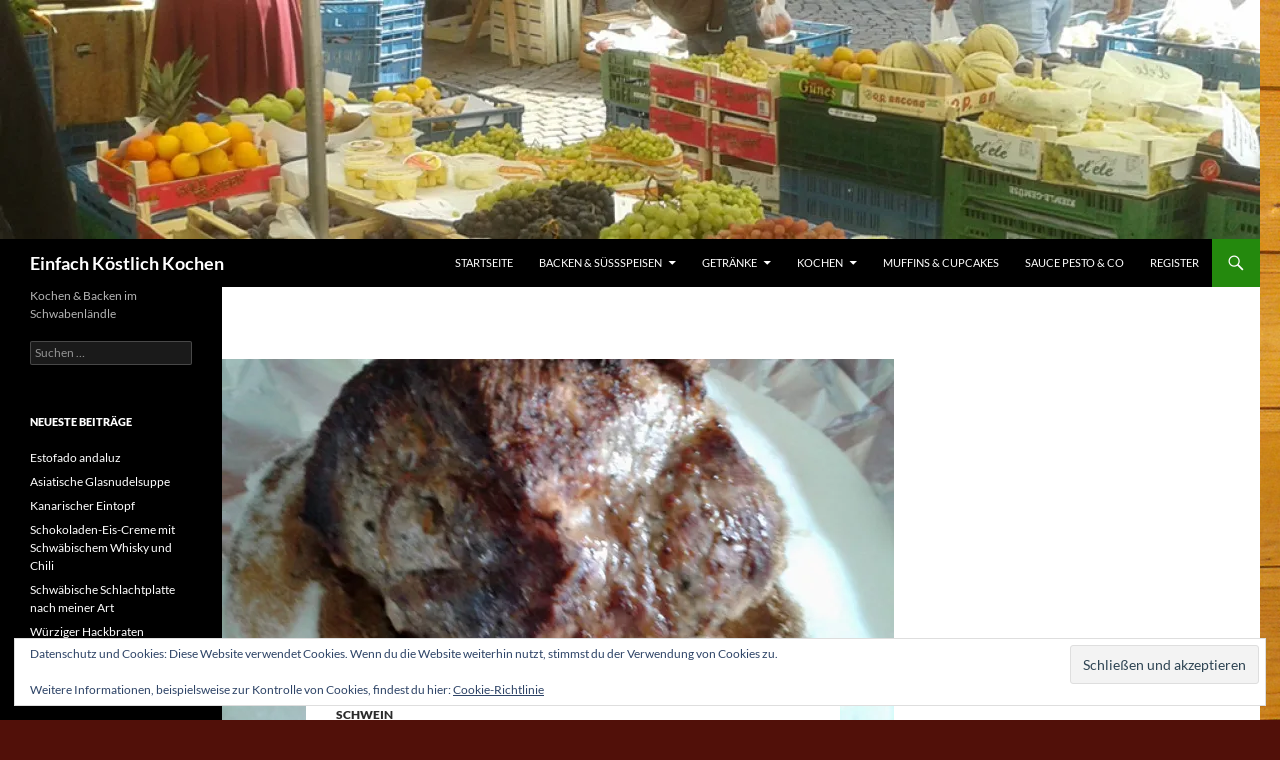

--- FILE ---
content_type: text/html; charset=UTF-8
request_url: http://schenkscooking.de/2014/03/23/salzbraten/
body_size: 21179
content:
<!DOCTYPE html>
<html lang="de">
<head>
	<meta charset="UTF-8">
	<meta name="viewport" content="width=device-width, initial-scale=1.0">
	<title>Salzbraten - Einfach Köstlich Kochen</title>
	<link rel="profile" href="https://gmpg.org/xfn/11">
	<link rel="pingback" href="http://schenkscooking.de/xmlrpc.php">
	<link href="http://schenkscooking.de/wp-content/plugins/shariff-sharing/dep/shariff.complete.css" rel="stylesheet">
<meta name='robots' content='index, follow, max-image-preview:large, max-snippet:-1, max-video-preview:-1' />

	<!-- This site is optimized with the Yoast SEO plugin v26.8 - https://yoast.com/product/yoast-seo-wordpress/ -->
	<link rel="canonical" href="http://schenkscooking.de/2014/03/23/salzbraten/" />
	<meta property="og:locale" content="de_DE" />
	<meta property="og:type" content="article" />
	<meta property="og:title" content="Salzbraten - Einfach Köstlich Kochen" />
	<meta property="og:description" content="Zutaten: 1 kg Schweinenacken 1 kg Salt Senf, Pfeffer, gehackte Chilis Zubereitung: Ein Backblech mit Alufolie oder Backpapier auslegen und das Salz darauf verteilen. Das Fleisch mit dem Senf, Pfeffer und gehackte Chilis würzen und auf das Salz legen. Im vorgeheizten Backofen bei 180°C ca. 2 Stunden garen. (Kerntemperatur ca. 80-82°C)  Während der Garzeit die Backofen- Tür nicht öffnen. Der Braten wird knusprig und saftig und ist mit Sicherheit nicht versalzen. Als Beilage passen verschiedene Salate dazu." />
	<meta property="og:url" content="http://schenkscooking.de/2014/03/23/salzbraten/" />
	<meta property="og:site_name" content="Einfach Köstlich Kochen" />
	<meta property="article:published_time" content="2014-03-23T19:01:38+00:00" />
	<meta property="article:modified_time" content="2014-03-23T19:15:43+00:00" />
	<meta property="og:image" content="https://i1.wp.com/schenkscooking.de/wp-content/uploads/2014/03/2014-03-23-12.49.23.jpg?fit=800%2C600" />
	<meta property="og:image:width" content="800" />
	<meta property="og:image:height" content="600" />
	<meta property="og:image:type" content="image/jpeg" />
	<meta name="author" content="Karl-Heinz" />
	<meta name="twitter:card" content="summary_large_image" />
	<meta name="twitter:creator" content="@linuxkarli" />
	<meta name="twitter:site" content="@linuxkarli" />
	<meta name="twitter:label1" content="Verfasst von" />
	<meta name="twitter:data1" content="Karl-Heinz" />
	<script type="application/ld+json" class="yoast-schema-graph">{"@context":"https://schema.org","@graph":[{"@type":"Article","@id":"http://schenkscooking.de/2014/03/23/salzbraten/#article","isPartOf":{"@id":"http://schenkscooking.de/2014/03/23/salzbraten/"},"author":{"name":"Karl-Heinz","@id":"http://schenkscooking.de/#/schema/person/47c5ae163ec072dadb234555c7de39e0"},"headline":"Salzbraten","datePublished":"2014-03-23T19:01:38+00:00","dateModified":"2014-03-23T19:15:43+00:00","mainEntityOfPage":{"@id":"http://schenkscooking.de/2014/03/23/salzbraten/"},"wordCount":79,"commentCount":0,"publisher":{"@id":"http://schenkscooking.de/#/schema/person/47c5ae163ec072dadb234555c7de39e0"},"image":{"@id":"http://schenkscooking.de/2014/03/23/salzbraten/#primaryimage"},"thumbnailUrl":"https://i0.wp.com/schenkscooking.de/wp-content/uploads/2014/03/2014-03-23-12.49.23.jpg?fit=800%2C600","keywords":["Braten","Saltbraten","Schweinenacken"],"articleSection":["Schwein"],"inLanguage":"de","potentialAction":[{"@type":"CommentAction","name":"Comment","target":["http://schenkscooking.de/2014/03/23/salzbraten/#respond"]}]},{"@type":"WebPage","@id":"http://schenkscooking.de/2014/03/23/salzbraten/","url":"http://schenkscooking.de/2014/03/23/salzbraten/","name":"Salzbraten - Einfach Köstlich Kochen","isPartOf":{"@id":"http://schenkscooking.de/#website"},"primaryImageOfPage":{"@id":"http://schenkscooking.de/2014/03/23/salzbraten/#primaryimage"},"image":{"@id":"http://schenkscooking.de/2014/03/23/salzbraten/#primaryimage"},"thumbnailUrl":"https://i0.wp.com/schenkscooking.de/wp-content/uploads/2014/03/2014-03-23-12.49.23.jpg?fit=800%2C600","datePublished":"2014-03-23T19:01:38+00:00","dateModified":"2014-03-23T19:15:43+00:00","breadcrumb":{"@id":"http://schenkscooking.de/2014/03/23/salzbraten/#breadcrumb"},"inLanguage":"de","potentialAction":[{"@type":"ReadAction","target":["http://schenkscooking.de/2014/03/23/salzbraten/"]}]},{"@type":"ImageObject","inLanguage":"de","@id":"http://schenkscooking.de/2014/03/23/salzbraten/#primaryimage","url":"https://i0.wp.com/schenkscooking.de/wp-content/uploads/2014/03/2014-03-23-12.49.23.jpg?fit=800%2C600","contentUrl":"https://i0.wp.com/schenkscooking.de/wp-content/uploads/2014/03/2014-03-23-12.49.23.jpg?fit=800%2C600","width":800,"height":600},{"@type":"BreadcrumbList","@id":"http://schenkscooking.de/2014/03/23/salzbraten/#breadcrumb","itemListElement":[{"@type":"ListItem","position":1,"name":"Home","item":"http://schenkscooking.de/"},{"@type":"ListItem","position":2,"name":"Salzbraten"}]},{"@type":"WebSite","@id":"http://schenkscooking.de/#website","url":"http://schenkscooking.de/","name":"Einfach Köstlich Kochen","description":"Kochen &amp; Backen im Schwabenländle","publisher":{"@id":"http://schenkscooking.de/#/schema/person/47c5ae163ec072dadb234555c7de39e0"},"potentialAction":[{"@type":"SearchAction","target":{"@type":"EntryPoint","urlTemplate":"http://schenkscooking.de/?s={search_term_string}"},"query-input":{"@type":"PropertyValueSpecification","valueRequired":true,"valueName":"search_term_string"}}],"inLanguage":"de"},{"@type":["Person","Organization"],"@id":"http://schenkscooking.de/#/schema/person/47c5ae163ec072dadb234555c7de39e0","name":"Karl-Heinz","image":{"@type":"ImageObject","inLanguage":"de","@id":"http://schenkscooking.de/#/schema/person/image/","url":"https://secure.gravatar.com/avatar/87fe6efb42bbb593eb6eeab4f51e691b5694f1840df2de03d130fd86e9d283b9?s=96&d=blank&r=g","contentUrl":"https://secure.gravatar.com/avatar/87fe6efb42bbb593eb6eeab4f51e691b5694f1840df2de03d130fd86e9d283b9?s=96&d=blank&r=g","caption":"Karl-Heinz"},"logo":{"@id":"http://schenkscooking.de/#/schema/person/image/"},"sameAs":["http://schenkscooking.de","https://x.com/linuxkarli"]}]}</script>
	<!-- / Yoast SEO plugin. -->


<link rel='dns-prefetch' href='//secure.gravatar.com' />
<link rel='dns-prefetch' href='//stats.wp.com' />
<link rel='dns-prefetch' href='//v0.wordpress.com' />
<link rel='dns-prefetch' href='//jetpack.wordpress.com' />
<link rel='dns-prefetch' href='//s0.wp.com' />
<link rel='dns-prefetch' href='//public-api.wordpress.com' />
<link rel='dns-prefetch' href='//0.gravatar.com' />
<link rel='dns-prefetch' href='//1.gravatar.com' />
<link rel='dns-prefetch' href='//2.gravatar.com' />
<link rel='dns-prefetch' href='//widgets.wp.com' />
<link rel='preconnect' href='//i0.wp.com' />
<link rel='preconnect' href='//c0.wp.com' />
<link rel="alternate" type="application/rss+xml" title="Einfach Köstlich Kochen &raquo; Feed" href="http://schenkscooking.de/feed/" />
<link rel="alternate" type="application/rss+xml" title="Einfach Köstlich Kochen &raquo; Kommentar-Feed" href="http://schenkscooking.de/comments/feed/" />
<link rel="alternate" type="application/rss+xml" title="Einfach Köstlich Kochen &raquo; Salzbraten-Kommentar-Feed" href="http://schenkscooking.de/2014/03/23/salzbraten/feed/" />
<link rel="alternate" title="oEmbed (JSON)" type="application/json+oembed" href="http://schenkscooking.de/wp-json/oembed/1.0/embed?url=http%3A%2F%2Fschenkscooking.de%2F2014%2F03%2F23%2Fsalzbraten%2F" />
<link rel="alternate" title="oEmbed (XML)" type="text/xml+oembed" href="http://schenkscooking.de/wp-json/oembed/1.0/embed?url=http%3A%2F%2Fschenkscooking.de%2F2014%2F03%2F23%2Fsalzbraten%2F&#038;format=xml" />
		<!-- This site uses the Google Analytics by ExactMetrics plugin v8.11.1 - Using Analytics tracking - https://www.exactmetrics.com/ -->
		<!-- Note: ExactMetrics is not currently configured on this site. The site owner needs to authenticate with Google Analytics in the ExactMetrics settings panel. -->
					<!-- No tracking code set -->
				<!-- / Google Analytics by ExactMetrics -->
		<style id='wp-img-auto-sizes-contain-inline-css'>
img:is([sizes=auto i],[sizes^="auto," i]){contain-intrinsic-size:3000px 1500px}
/*# sourceURL=wp-img-auto-sizes-contain-inline-css */
</style>
<link rel='stylesheet' id='twentyfourteen-jetpack-css' href='https://c0.wp.com/p/jetpack/15.4/modules/theme-tools/compat/twentyfourteen.css' media='all' />
<link rel='stylesheet' id='jetpack_related-posts-css' href='https://c0.wp.com/p/jetpack/15.4/modules/related-posts/related-posts.css' media='all' />
<style id='wp-emoji-styles-inline-css'>

	img.wp-smiley, img.emoji {
		display: inline !important;
		border: none !important;
		box-shadow: none !important;
		height: 1em !important;
		width: 1em !important;
		margin: 0 0.07em !important;
		vertical-align: -0.1em !important;
		background: none !important;
		padding: 0 !important;
	}
/*# sourceURL=wp-emoji-styles-inline-css */
</style>
<style id='wp-block-library-inline-css'>
:root{--wp-block-synced-color:#7a00df;--wp-block-synced-color--rgb:122,0,223;--wp-bound-block-color:var(--wp-block-synced-color);--wp-editor-canvas-background:#ddd;--wp-admin-theme-color:#007cba;--wp-admin-theme-color--rgb:0,124,186;--wp-admin-theme-color-darker-10:#006ba1;--wp-admin-theme-color-darker-10--rgb:0,107,160.5;--wp-admin-theme-color-darker-20:#005a87;--wp-admin-theme-color-darker-20--rgb:0,90,135;--wp-admin-border-width-focus:2px}@media (min-resolution:192dpi){:root{--wp-admin-border-width-focus:1.5px}}.wp-element-button{cursor:pointer}:root .has-very-light-gray-background-color{background-color:#eee}:root .has-very-dark-gray-background-color{background-color:#313131}:root .has-very-light-gray-color{color:#eee}:root .has-very-dark-gray-color{color:#313131}:root .has-vivid-green-cyan-to-vivid-cyan-blue-gradient-background{background:linear-gradient(135deg,#00d084,#0693e3)}:root .has-purple-crush-gradient-background{background:linear-gradient(135deg,#34e2e4,#4721fb 50%,#ab1dfe)}:root .has-hazy-dawn-gradient-background{background:linear-gradient(135deg,#faaca8,#dad0ec)}:root .has-subdued-olive-gradient-background{background:linear-gradient(135deg,#fafae1,#67a671)}:root .has-atomic-cream-gradient-background{background:linear-gradient(135deg,#fdd79a,#004a59)}:root .has-nightshade-gradient-background{background:linear-gradient(135deg,#330968,#31cdcf)}:root .has-midnight-gradient-background{background:linear-gradient(135deg,#020381,#2874fc)}:root{--wp--preset--font-size--normal:16px;--wp--preset--font-size--huge:42px}.has-regular-font-size{font-size:1em}.has-larger-font-size{font-size:2.625em}.has-normal-font-size{font-size:var(--wp--preset--font-size--normal)}.has-huge-font-size{font-size:var(--wp--preset--font-size--huge)}.has-text-align-center{text-align:center}.has-text-align-left{text-align:left}.has-text-align-right{text-align:right}.has-fit-text{white-space:nowrap!important}#end-resizable-editor-section{display:none}.aligncenter{clear:both}.items-justified-left{justify-content:flex-start}.items-justified-center{justify-content:center}.items-justified-right{justify-content:flex-end}.items-justified-space-between{justify-content:space-between}.screen-reader-text{border:0;clip-path:inset(50%);height:1px;margin:-1px;overflow:hidden;padding:0;position:absolute;width:1px;word-wrap:normal!important}.screen-reader-text:focus{background-color:#ddd;clip-path:none;color:#444;display:block;font-size:1em;height:auto;left:5px;line-height:normal;padding:15px 23px 14px;text-decoration:none;top:5px;width:auto;z-index:100000}html :where(.has-border-color){border-style:solid}html :where([style*=border-top-color]){border-top-style:solid}html :where([style*=border-right-color]){border-right-style:solid}html :where([style*=border-bottom-color]){border-bottom-style:solid}html :where([style*=border-left-color]){border-left-style:solid}html :where([style*=border-width]){border-style:solid}html :where([style*=border-top-width]){border-top-style:solid}html :where([style*=border-right-width]){border-right-style:solid}html :where([style*=border-bottom-width]){border-bottom-style:solid}html :where([style*=border-left-width]){border-left-style:solid}html :where(img[class*=wp-image-]){height:auto;max-width:100%}:where(figure){margin:0 0 1em}html :where(.is-position-sticky){--wp-admin--admin-bar--position-offset:var(--wp-admin--admin-bar--height,0px)}@media screen and (max-width:600px){html :where(.is-position-sticky){--wp-admin--admin-bar--position-offset:0px}}

/*# sourceURL=wp-block-library-inline-css */
</style><style id='global-styles-inline-css'>
:root{--wp--preset--aspect-ratio--square: 1;--wp--preset--aspect-ratio--4-3: 4/3;--wp--preset--aspect-ratio--3-4: 3/4;--wp--preset--aspect-ratio--3-2: 3/2;--wp--preset--aspect-ratio--2-3: 2/3;--wp--preset--aspect-ratio--16-9: 16/9;--wp--preset--aspect-ratio--9-16: 9/16;--wp--preset--color--black: #000;--wp--preset--color--cyan-bluish-gray: #abb8c3;--wp--preset--color--white: #fff;--wp--preset--color--pale-pink: #f78da7;--wp--preset--color--vivid-red: #cf2e2e;--wp--preset--color--luminous-vivid-orange: #ff6900;--wp--preset--color--luminous-vivid-amber: #fcb900;--wp--preset--color--light-green-cyan: #7bdcb5;--wp--preset--color--vivid-green-cyan: #00d084;--wp--preset--color--pale-cyan-blue: #8ed1fc;--wp--preset--color--vivid-cyan-blue: #0693e3;--wp--preset--color--vivid-purple: #9b51e0;--wp--preset--color--green: #24890d;--wp--preset--color--dark-gray: #2b2b2b;--wp--preset--color--medium-gray: #767676;--wp--preset--color--light-gray: #f5f5f5;--wp--preset--gradient--vivid-cyan-blue-to-vivid-purple: linear-gradient(135deg,rgb(6,147,227) 0%,rgb(155,81,224) 100%);--wp--preset--gradient--light-green-cyan-to-vivid-green-cyan: linear-gradient(135deg,rgb(122,220,180) 0%,rgb(0,208,130) 100%);--wp--preset--gradient--luminous-vivid-amber-to-luminous-vivid-orange: linear-gradient(135deg,rgb(252,185,0) 0%,rgb(255,105,0) 100%);--wp--preset--gradient--luminous-vivid-orange-to-vivid-red: linear-gradient(135deg,rgb(255,105,0) 0%,rgb(207,46,46) 100%);--wp--preset--gradient--very-light-gray-to-cyan-bluish-gray: linear-gradient(135deg,rgb(238,238,238) 0%,rgb(169,184,195) 100%);--wp--preset--gradient--cool-to-warm-spectrum: linear-gradient(135deg,rgb(74,234,220) 0%,rgb(151,120,209) 20%,rgb(207,42,186) 40%,rgb(238,44,130) 60%,rgb(251,105,98) 80%,rgb(254,248,76) 100%);--wp--preset--gradient--blush-light-purple: linear-gradient(135deg,rgb(255,206,236) 0%,rgb(152,150,240) 100%);--wp--preset--gradient--blush-bordeaux: linear-gradient(135deg,rgb(254,205,165) 0%,rgb(254,45,45) 50%,rgb(107,0,62) 100%);--wp--preset--gradient--luminous-dusk: linear-gradient(135deg,rgb(255,203,112) 0%,rgb(199,81,192) 50%,rgb(65,88,208) 100%);--wp--preset--gradient--pale-ocean: linear-gradient(135deg,rgb(255,245,203) 0%,rgb(182,227,212) 50%,rgb(51,167,181) 100%);--wp--preset--gradient--electric-grass: linear-gradient(135deg,rgb(202,248,128) 0%,rgb(113,206,126) 100%);--wp--preset--gradient--midnight: linear-gradient(135deg,rgb(2,3,129) 0%,rgb(40,116,252) 100%);--wp--preset--font-size--small: 13px;--wp--preset--font-size--medium: 20px;--wp--preset--font-size--large: 36px;--wp--preset--font-size--x-large: 42px;--wp--preset--spacing--20: 0.44rem;--wp--preset--spacing--30: 0.67rem;--wp--preset--spacing--40: 1rem;--wp--preset--spacing--50: 1.5rem;--wp--preset--spacing--60: 2.25rem;--wp--preset--spacing--70: 3.38rem;--wp--preset--spacing--80: 5.06rem;--wp--preset--shadow--natural: 6px 6px 9px rgba(0, 0, 0, 0.2);--wp--preset--shadow--deep: 12px 12px 50px rgba(0, 0, 0, 0.4);--wp--preset--shadow--sharp: 6px 6px 0px rgba(0, 0, 0, 0.2);--wp--preset--shadow--outlined: 6px 6px 0px -3px rgb(255, 255, 255), 6px 6px rgb(0, 0, 0);--wp--preset--shadow--crisp: 6px 6px 0px rgb(0, 0, 0);}:where(.is-layout-flex){gap: 0.5em;}:where(.is-layout-grid){gap: 0.5em;}body .is-layout-flex{display: flex;}.is-layout-flex{flex-wrap: wrap;align-items: center;}.is-layout-flex > :is(*, div){margin: 0;}body .is-layout-grid{display: grid;}.is-layout-grid > :is(*, div){margin: 0;}:where(.wp-block-columns.is-layout-flex){gap: 2em;}:where(.wp-block-columns.is-layout-grid){gap: 2em;}:where(.wp-block-post-template.is-layout-flex){gap: 1.25em;}:where(.wp-block-post-template.is-layout-grid){gap: 1.25em;}.has-black-color{color: var(--wp--preset--color--black) !important;}.has-cyan-bluish-gray-color{color: var(--wp--preset--color--cyan-bluish-gray) !important;}.has-white-color{color: var(--wp--preset--color--white) !important;}.has-pale-pink-color{color: var(--wp--preset--color--pale-pink) !important;}.has-vivid-red-color{color: var(--wp--preset--color--vivid-red) !important;}.has-luminous-vivid-orange-color{color: var(--wp--preset--color--luminous-vivid-orange) !important;}.has-luminous-vivid-amber-color{color: var(--wp--preset--color--luminous-vivid-amber) !important;}.has-light-green-cyan-color{color: var(--wp--preset--color--light-green-cyan) !important;}.has-vivid-green-cyan-color{color: var(--wp--preset--color--vivid-green-cyan) !important;}.has-pale-cyan-blue-color{color: var(--wp--preset--color--pale-cyan-blue) !important;}.has-vivid-cyan-blue-color{color: var(--wp--preset--color--vivid-cyan-blue) !important;}.has-vivid-purple-color{color: var(--wp--preset--color--vivid-purple) !important;}.has-black-background-color{background-color: var(--wp--preset--color--black) !important;}.has-cyan-bluish-gray-background-color{background-color: var(--wp--preset--color--cyan-bluish-gray) !important;}.has-white-background-color{background-color: var(--wp--preset--color--white) !important;}.has-pale-pink-background-color{background-color: var(--wp--preset--color--pale-pink) !important;}.has-vivid-red-background-color{background-color: var(--wp--preset--color--vivid-red) !important;}.has-luminous-vivid-orange-background-color{background-color: var(--wp--preset--color--luminous-vivid-orange) !important;}.has-luminous-vivid-amber-background-color{background-color: var(--wp--preset--color--luminous-vivid-amber) !important;}.has-light-green-cyan-background-color{background-color: var(--wp--preset--color--light-green-cyan) !important;}.has-vivid-green-cyan-background-color{background-color: var(--wp--preset--color--vivid-green-cyan) !important;}.has-pale-cyan-blue-background-color{background-color: var(--wp--preset--color--pale-cyan-blue) !important;}.has-vivid-cyan-blue-background-color{background-color: var(--wp--preset--color--vivid-cyan-blue) !important;}.has-vivid-purple-background-color{background-color: var(--wp--preset--color--vivid-purple) !important;}.has-black-border-color{border-color: var(--wp--preset--color--black) !important;}.has-cyan-bluish-gray-border-color{border-color: var(--wp--preset--color--cyan-bluish-gray) !important;}.has-white-border-color{border-color: var(--wp--preset--color--white) !important;}.has-pale-pink-border-color{border-color: var(--wp--preset--color--pale-pink) !important;}.has-vivid-red-border-color{border-color: var(--wp--preset--color--vivid-red) !important;}.has-luminous-vivid-orange-border-color{border-color: var(--wp--preset--color--luminous-vivid-orange) !important;}.has-luminous-vivid-amber-border-color{border-color: var(--wp--preset--color--luminous-vivid-amber) !important;}.has-light-green-cyan-border-color{border-color: var(--wp--preset--color--light-green-cyan) !important;}.has-vivid-green-cyan-border-color{border-color: var(--wp--preset--color--vivid-green-cyan) !important;}.has-pale-cyan-blue-border-color{border-color: var(--wp--preset--color--pale-cyan-blue) !important;}.has-vivid-cyan-blue-border-color{border-color: var(--wp--preset--color--vivid-cyan-blue) !important;}.has-vivid-purple-border-color{border-color: var(--wp--preset--color--vivid-purple) !important;}.has-vivid-cyan-blue-to-vivid-purple-gradient-background{background: var(--wp--preset--gradient--vivid-cyan-blue-to-vivid-purple) !important;}.has-light-green-cyan-to-vivid-green-cyan-gradient-background{background: var(--wp--preset--gradient--light-green-cyan-to-vivid-green-cyan) !important;}.has-luminous-vivid-amber-to-luminous-vivid-orange-gradient-background{background: var(--wp--preset--gradient--luminous-vivid-amber-to-luminous-vivid-orange) !important;}.has-luminous-vivid-orange-to-vivid-red-gradient-background{background: var(--wp--preset--gradient--luminous-vivid-orange-to-vivid-red) !important;}.has-very-light-gray-to-cyan-bluish-gray-gradient-background{background: var(--wp--preset--gradient--very-light-gray-to-cyan-bluish-gray) !important;}.has-cool-to-warm-spectrum-gradient-background{background: var(--wp--preset--gradient--cool-to-warm-spectrum) !important;}.has-blush-light-purple-gradient-background{background: var(--wp--preset--gradient--blush-light-purple) !important;}.has-blush-bordeaux-gradient-background{background: var(--wp--preset--gradient--blush-bordeaux) !important;}.has-luminous-dusk-gradient-background{background: var(--wp--preset--gradient--luminous-dusk) !important;}.has-pale-ocean-gradient-background{background: var(--wp--preset--gradient--pale-ocean) !important;}.has-electric-grass-gradient-background{background: var(--wp--preset--gradient--electric-grass) !important;}.has-midnight-gradient-background{background: var(--wp--preset--gradient--midnight) !important;}.has-small-font-size{font-size: var(--wp--preset--font-size--small) !important;}.has-medium-font-size{font-size: var(--wp--preset--font-size--medium) !important;}.has-large-font-size{font-size: var(--wp--preset--font-size--large) !important;}.has-x-large-font-size{font-size: var(--wp--preset--font-size--x-large) !important;}
/*# sourceURL=global-styles-inline-css */
</style>

<style id='classic-theme-styles-inline-css'>
/*! This file is auto-generated */
.wp-block-button__link{color:#fff;background-color:#32373c;border-radius:9999px;box-shadow:none;text-decoration:none;padding:calc(.667em + 2px) calc(1.333em + 2px);font-size:1.125em}.wp-block-file__button{background:#32373c;color:#fff;text-decoration:none}
/*# sourceURL=/wp-includes/css/classic-themes.min.css */
</style>
<link rel='stylesheet' id='twentyfourteen-lato-css' href='http://schenkscooking.de/wp-content/themes/twentyfourteen/fonts/font-lato.css?ver=20230328' media='all' />
<link rel='stylesheet' id='genericons-css' href='https://c0.wp.com/p/jetpack/15.4/_inc/genericons/genericons/genericons.css' media='all' />
<link rel='stylesheet' id='twentyfourteen-style-css' href='http://schenkscooking.de/wp-content/themes/twentyfourteen/style.css?ver=20251202' media='all' />
<link rel='stylesheet' id='twentyfourteen-block-style-css' href='http://schenkscooking.de/wp-content/themes/twentyfourteen/css/blocks.css?ver=20250715' media='all' />
<link rel='stylesheet' id='jetpack_likes-css' href='https://c0.wp.com/p/jetpack/15.4/modules/likes/style.css' media='all' />
<link rel='stylesheet' id='sharedaddy-css' href='https://c0.wp.com/p/jetpack/15.4/modules/sharedaddy/sharing.css' media='all' />
<link rel='stylesheet' id='social-logos-css' href='https://c0.wp.com/p/jetpack/15.4/_inc/social-logos/social-logos.min.css' media='all' />
<script id="jetpack_related-posts-js-extra">
var related_posts_js_options = {"post_heading":"h4"};
//# sourceURL=jetpack_related-posts-js-extra
</script>
<script src="https://c0.wp.com/p/jetpack/15.4/_inc/build/related-posts/related-posts.min.js" id="jetpack_related-posts-js"></script>
<script src="https://c0.wp.com/c/6.9/wp-includes/js/jquery/jquery.min.js" id="jquery-core-js"></script>
<script src="http://schenkscooking.de/wp-content/plugins/enable-jquery-migrate-helper/js/jquery-migrate/jquery-migrate-3.4.1-wp.js?ver=3.4.1-wp" id="jquery-migrate-js"></script>
<script src="http://schenkscooking.de/wp-content/themes/twentyfourteen/js/functions.js?ver=20250729" id="twentyfourteen-script-js" defer data-wp-strategy="defer"></script>
<script src="http://schenkscooking.de/wp-content/plugins/flash-gallery/js/addOnLoad.js?ver=1" id="addonload-js"></script>
<link rel="https://api.w.org/" href="http://schenkscooking.de/wp-json/" /><link rel="alternate" title="JSON" type="application/json" href="http://schenkscooking.de/wp-json/wp/v2/posts/657" /><link rel="EditURI" type="application/rsd+xml" title="RSD" href="http://schenkscooking.de/xmlrpc.php?rsd" />
<meta name="generator" content="WordPress 6.9" />
<link rel='shortlink' href='https://wp.me/p49rxy-aB' />
        <style type="text/css" id="pf-main-css">
            
				@media screen {
					.printfriendly {
						z-index: 1000; position: relative
					}
					.printfriendly a, .printfriendly a:link, .printfriendly a:visited, .printfriendly a:hover, .printfriendly a:active {
						font-weight: 600;
						cursor: pointer;
						text-decoration: none;
						border: none;
						-webkit-box-shadow: none;
						-moz-box-shadow: none;
						box-shadow: none;
						outline:none;
						font-size: 14px !important;
						color: #6D9F00 !important;
					}
					.printfriendly.pf-alignleft {
						float: left;
					}
					.printfriendly.pf-alignright {
						float: right;
					}
					.printfriendly.pf-aligncenter {
						justify-content: center;
						display: flex; align-items: center;
					}
				}

				.pf-button-img {
					border: none;
					-webkit-box-shadow: none;
					-moz-box-shadow: none;
					box-shadow: none;
					padding: 0;
					margin: 0;
					display: inline;
					vertical-align: middle;
				}

				img.pf-button-img + .pf-button-text {
					margin-left: 6px;
				}

				@media print {
					.printfriendly {
						display: none;
					}
				}
				        </style>

            
        <style type="text/css" id="pf-excerpt-styles">
          .pf-button.pf-button-excerpt {
              display: none;
           }
        </style>

            	<style>img#wpstats{display:none}</style>
		<style type="text/css" media="screen">input#akismet_privacy_check { float: left; margin: 7px 7px 7px 0; width: 13px; }</style>
        <script type="text/javascript">
            var jQueryMigrateHelperHasSentDowngrade = false;

			window.onerror = function( msg, url, line, col, error ) {
				// Break out early, do not processing if a downgrade reqeust was already sent.
				if ( jQueryMigrateHelperHasSentDowngrade ) {
					return true;
                }

				var xhr = new XMLHttpRequest();
				var nonce = '4028cb0706';
				var jQueryFunctions = [
					'andSelf',
					'browser',
					'live',
					'boxModel',
					'support.boxModel',
					'size',
					'swap',
					'clean',
					'sub',
                ];
				var match_pattern = /\)\.(.+?) is not a function/;
                var erroredFunction = msg.match( match_pattern );

                // If there was no matching functions, do not try to downgrade.
                if ( null === erroredFunction || typeof erroredFunction !== 'object' || typeof erroredFunction[1] === "undefined" || -1 === jQueryFunctions.indexOf( erroredFunction[1] ) ) {
                    return true;
                }

                // Set that we've now attempted a downgrade request.
                jQueryMigrateHelperHasSentDowngrade = true;

				xhr.open( 'POST', 'http://schenkscooking.de/wp-admin/admin-ajax.php' );
				xhr.setRequestHeader( 'Content-Type', 'application/x-www-form-urlencoded' );
				xhr.onload = function () {
					var response,
                        reload = false;

					if ( 200 === xhr.status ) {
                        try {
                        	response = JSON.parse( xhr.response );

                        	reload = response.data.reload;
                        } catch ( e ) {
                        	reload = false;
                        }
                    }

					// Automatically reload the page if a deprecation caused an automatic downgrade, ensure visitors get the best possible experience.
					if ( reload ) {
						location.reload();
                    }
				};

				xhr.send( encodeURI( 'action=jquery-migrate-downgrade-version&_wpnonce=' + nonce ) );

				// Suppress error alerts in older browsers
				return true;
			}
        </script>

				<style type="text/css" id="twentyfourteen-header-css">
				.site-title a {
			color: #ffffff;
		}
		</style>
		<style id="custom-background-css">
body.custom-background { background-color: #511009; background-image: url("http://schenkscooking.de/wp-content/uploads/2015/01/2015-01-021.jpg"); background-position: right top; background-size: auto; background-repeat: repeat-y; background-attachment: fixed; }
</style>
			<style id="wp-custom-css">
			/*
Willkommen beim benutzerdefinierten CSS!

CSS (Cascading Style Sheets) ist eine Art Code, der dem Browser sagt, wie
eine Webseite dargestellt werden soll. Du kannst diese Kommentare löschen
und mit deinen Anpassungen beginnen.

Als Standard wird dein Stylesheet nach den Theme-Stylesheets geladen, das
heißt, dass deine Regeln Vorrang haben und die Theme-CSS-Regeln
überschreiben können. Schreibe einfach hier rein, was du ändern
möchtest, du musst nicht den gesamten Stylesheet-Inhalt deines Themes
kopieren.
*/		</style>
		<link rel='stylesheet' id='jetpack-top-posts-widget-css' href='https://c0.wp.com/p/jetpack/15.4/modules/widgets/top-posts/style.css' media='all' />
<link rel='stylesheet' id='eu-cookie-law-style-css' href='https://c0.wp.com/p/jetpack/15.4/modules/widgets/eu-cookie-law/style.css' media='all' />
</head>

<body class="wp-singular post-template-default single single-post postid-657 single-format-standard custom-background wp-embed-responsive wp-theme-twentyfourteen header-image footer-widgets singular">
<a class="screen-reader-text skip-link" href="#content">
	Zum Inhalt springen</a>
<div id="page" class="hfeed site">
			<div id="site-header">
		<a href="http://schenkscooking.de/" rel="home" >
			<img src="http://schenkscooking.de/wp-content/uploads/2013/12/cropped-4.jpg" width="1260" height="239" alt="Einfach Köstlich Kochen" srcset="https://i0.wp.com/schenkscooking.de/wp-content/uploads/2013/12/cropped-4.jpg?w=1260 1260w, https://i0.wp.com/schenkscooking.de/wp-content/uploads/2013/12/cropped-4.jpg?resize=400%2C75 400w, https://i0.wp.com/schenkscooking.de/wp-content/uploads/2013/12/cropped-4.jpg?resize=1024%2C194 1024w, https://i0.wp.com/schenkscooking.de/wp-content/uploads/2013/12/cropped-4.jpg?resize=900%2C170 900w" sizes="(max-width: 1260px) 100vw, 1260px" decoding="async" fetchpriority="high" />		</a>
	</div>
	
	<header id="masthead" class="site-header">
		<div class="header-main">
							<h1 class="site-title"><a href="http://schenkscooking.de/" rel="home" >Einfach Köstlich Kochen</a></h1>
			
			<div class="search-toggle">
				<a href="#search-container" class="screen-reader-text" aria-expanded="false" aria-controls="search-container">
					Suchen				</a>
			</div>

			<nav id="primary-navigation" class="site-navigation primary-navigation">
				<button class="menu-toggle">Primäres Menü</button>
				<div class="menu-hauptmenue-container"><ul id="primary-menu" class="nav-menu"><li id="menu-item-303" class="menu-item menu-item-type-custom menu-item-object-custom menu-item-home menu-item-303"><a href="http://schenkscooking.de/">Startseite</a></li>
<li id="menu-item-306" class="menu-item menu-item-type-taxonomy menu-item-object-category menu-item-has-children menu-item-306"><a href="http://schenkscooking.de/category/backen_und_suessspeisen/">Backen &#038; Süßspeisen</a>
<ul class="sub-menu">
	<li id="menu-item-307" class="menu-item menu-item-type-taxonomy menu-item-object-category menu-item-307"><a href="http://schenkscooking.de/category/backen_und_suessspeisen/brot_und_broetchen/">Brot und Brötchen</a></li>
	<li id="menu-item-308" class="menu-item menu-item-type-taxonomy menu-item-object-category menu-item-308"><a href="http://schenkscooking.de/category/backen_und_suessspeisen/cremes/">Cremes</a></li>
	<li id="menu-item-309" class="menu-item menu-item-type-taxonomy menu-item-object-category menu-item-309"><a href="http://schenkscooking.de/category/backen_und_suessspeisen/eis/">Eis</a></li>
	<li id="menu-item-310" class="menu-item menu-item-type-taxonomy menu-item-object-category menu-item-310"><a href="http://schenkscooking.de/category/backen_und_suessspeisen/kuchen/">Kuchen</a></li>
	<li id="menu-item-311" class="menu-item menu-item-type-taxonomy menu-item-object-category menu-item-311"><a href="http://schenkscooking.de/category/backen_und_suessspeisen/sonstiges-herzhaft/">Sonstiges-herzhaft</a></li>
	<li id="menu-item-312" class="menu-item menu-item-type-taxonomy menu-item-object-category menu-item-312"><a href="http://schenkscooking.de/category/backen_und_suessspeisen/tarte-quiche/">Tarte &#038; Quiche</a></li>
</ul>
</li>
<li id="menu-item-313" class="menu-item menu-item-type-taxonomy menu-item-object-category menu-item-has-children menu-item-313"><a href="http://schenkscooking.de/category/getraenke/">Getränke</a>
<ul class="sub-menu">
	<li id="menu-item-314" class="menu-item menu-item-type-taxonomy menu-item-object-category menu-item-314"><a href="http://schenkscooking.de/category/getraenke/bowle/">Bowle</a></li>
</ul>
</li>
<li id="menu-item-315" class="menu-item menu-item-type-taxonomy menu-item-object-category current-post-ancestor menu-item-has-children menu-item-315"><a href="http://schenkscooking.de/category/kochen/">Kochen</a>
<ul class="sub-menu">
	<li id="menu-item-316" class="menu-item menu-item-type-taxonomy menu-item-object-category menu-item-316"><a href="http://schenkscooking.de/category/kochen/amuse_gueule/">Amuse gueule</a></li>
	<li id="menu-item-317" class="menu-item menu-item-type-taxonomy menu-item-object-category menu-item-317"><a href="http://schenkscooking.de/category/kochen/antipasti/">Antipasti</a></li>
	<li id="menu-item-318" class="menu-item menu-item-type-taxonomy menu-item-object-category menu-item-318"><a href="http://schenkscooking.de/category/kochen/beilage/">Beilage</a></li>
	<li id="menu-item-319" class="menu-item menu-item-type-taxonomy menu-item-object-category menu-item-319"><a href="http://schenkscooking.de/category/kochen/dessert/">Dessert</a></li>
	<li id="menu-item-320" class="menu-item menu-item-type-taxonomy menu-item-object-category menu-item-320"><a href="http://schenkscooking.de/category/kochen/fisch/">Fisch</a></li>
	<li id="menu-item-321" class="menu-item menu-item-type-taxonomy menu-item-object-category menu-item-321"><a href="http://schenkscooking.de/category/kochen/gefluegel/">Geflügel</a></li>
	<li id="menu-item-322" class="menu-item menu-item-type-taxonomy menu-item-object-category menu-item-322"><a href="http://schenkscooking.de/category/kochen/gemuese/">Gemüse</a></li>
	<li id="menu-item-323" class="menu-item menu-item-type-taxonomy menu-item-object-category menu-item-323"><a href="http://schenkscooking.de/category/kochen/huelsenfruechte/">Hülsenfrüchte</a></li>
	<li id="menu-item-324" class="menu-item menu-item-type-taxonomy menu-item-object-category menu-item-324"><a href="http://schenkscooking.de/category/kochen/krustentier_muscheln/">Krustentier &#038; Muscheln</a></li>
	<li id="menu-item-325" class="menu-item menu-item-type-taxonomy menu-item-object-category menu-item-325"><a href="http://schenkscooking.de/category/kochen/pasta_und_nudeln/">Pasta &#038; Nudeln</a></li>
	<li id="menu-item-326" class="menu-item menu-item-type-taxonomy menu-item-object-category menu-item-326"><a href="http://schenkscooking.de/category/kochen/fleisch/rind/">Rind</a></li>
	<li id="menu-item-327" class="menu-item menu-item-type-taxonomy menu-item-object-category menu-item-327"><a href="http://schenkscooking.de/category/kochen/salat/">Salat</a></li>
	<li id="menu-item-328" class="menu-item menu-item-type-taxonomy menu-item-object-category current-post-ancestor current-menu-parent current-post-parent menu-item-328"><a href="http://schenkscooking.de/category/kochen/fleisch/schwein/">Schwein</a></li>
	<li id="menu-item-329" class="menu-item menu-item-type-taxonomy menu-item-object-category menu-item-329"><a href="http://schenkscooking.de/category/kochen/suppen/">Suppen</a></li>
</ul>
</li>
<li id="menu-item-331" class="menu-item menu-item-type-taxonomy menu-item-object-category menu-item-331"><a href="http://schenkscooking.de/category/muffins-cupcakes/">Muffins &#038; Cupcakes</a></li>
<li id="menu-item-332" class="menu-item menu-item-type-taxonomy menu-item-object-category menu-item-332"><a href="http://schenkscooking.de/category/souce_pesto/">Sauce Pesto &#038; Co</a></li>
<li id="menu-item-783" class="menu-item menu-item-type-taxonomy menu-item-object-category menu-item-783"><a href="http://schenkscooking.de/category/registetr/">Register</a></li>
</ul></div>			</nav>
		</div>

		<div id="search-container" class="search-box-wrapper hide">
			<div class="search-box">
				<form role="search" method="get" class="search-form" action="http://schenkscooking.de/">
				<label>
					<span class="screen-reader-text">Suche nach:</span>
					<input type="search" class="search-field" placeholder="Suchen …" value="" name="s" />
				</label>
				<input type="submit" class="search-submit" value="Suchen" />
			</form>			</div>
		</div>
	</header><!-- #masthead -->

	<div id="main" class="site-main">

	<div id="primary" class="content-area">
		<div id="content" class="site-content" role="main">
			
<article id="post-657" class="post-657 post type-post status-publish format-standard has-post-thumbnail hentry category-schwein tag-braten tag-saltbraten tag-schweinenacken">
	
		<div class="post-thumbnail">
			<img width="672" height="372" src="https://i0.wp.com/schenkscooking.de/wp-content/uploads/2014/03/2014-03-23-12.49.23.jpg?resize=672%2C372" class="attachment-post-thumbnail size-post-thumbnail wp-post-image" alt="" decoding="async" />		</div>

		
	<header class="entry-header">
				<div class="entry-meta">
			<span class="cat-links"><a href="http://schenkscooking.de/category/kochen/fleisch/schwein/" rel="category tag">Schwein</a></span>
		</div>
			<h1 class="entry-title">Salzbraten</h1>
		<div class="entry-meta">
			<span class="entry-date"><a href="http://schenkscooking.de/2014/03/23/salzbraten/" rel="bookmark"><time class="entry-date" datetime="2014-03-23T20:01:38+01:00">23. März 2014</time></a></span> <span class="byline"><span class="author vcard"><a class="url fn n" href="http://schenkscooking.de/author/lukonline/" rel="author">Karl-Heinz</a></span></span>			<span class="comments-link"><a href="http://schenkscooking.de/2014/03/23/salzbraten/#respond">Schreibe einen Kommentar</a></span>
						</div><!-- .entry-meta -->
	</header><!-- .entry-header -->

		<div class="entry-content">
		<div class="shariff" data-title="Salzbraten" data-info-url="http://ct.de/-2467514" data-backend-url="http://schenkscooking.de/wp-content/plugins/shariff-sharing/backend/index.php" data-temp="/tmp" data-ttl="60" data-service="gftr" data-services='["googleplus","facebook","twitter","reddit","info"]' data-image="" data-url="http://schenkscooking.de/2014/03/23/salzbraten/" data-lang="de" data-theme="colored" data-orientation="horizontal"></div><div class="pf-content"><p><strong>Zutaten:</strong></p>
<p>1 kg Schweinenacken<br />
1 kg Salt<br />
Senf, Pfeffer, gehackte Chilis</p>
<p><strong>Zubereitung:</strong></p>
<p>Ein Backblech mit Alufolie oder Backpapier auslegen und das Salz darauf verteilen.</p>
<p>Das Fleisch mit dem Senf, Pfeffer und gehackte Chilis würzen und auf das Salz legen.</p>
<p>Im vorgeheizten Backofen bei 180°C ca. 2 Stunden garen. (Kerntemperatur ca. 80-82°C)  Während der Garzeit die Backofen- Tür nicht öffnen.</p>
<p>Der Braten wird knusprig und saftig und ist mit Sicherheit nicht versalzen.</p>
<p><a href="https://i0.wp.com/schenkscooking.de/wp-content/uploads/2014/03/2014-03-23-12.49.23.jpg"><img data-recalc-dims="1" decoding="async" class="aligncenter size-medium wp-image-654" alt="2014-03-23-12.49.23" src="https://i0.wp.com/schenkscooking.de/wp-content/uploads/2014/03/2014-03-23-12.49.23.jpg?resize=400%2C300" width="400" height="300" srcset="https://i0.wp.com/schenkscooking.de/wp-content/uploads/2014/03/2014-03-23-12.49.23.jpg?resize=400%2C300 400w, https://i0.wp.com/schenkscooking.de/wp-content/uploads/2014/03/2014-03-23-12.49.23.jpg?w=800 800w" sizes="(max-width: 400px) 100vw, 400px" /></a> <a href="https://i0.wp.com/schenkscooking.de/wp-content/uploads/2014/03/2014-03-23-12.56.07.jpg"><img data-recalc-dims="1" loading="lazy" decoding="async" class="aligncenter size-medium wp-image-655" alt="2014-03-23-12.56.07" src="https://i0.wp.com/schenkscooking.de/wp-content/uploads/2014/03/2014-03-23-12.56.07.jpg?resize=400%2C300" width="400" height="300" srcset="https://i0.wp.com/schenkscooking.de/wp-content/uploads/2014/03/2014-03-23-12.56.07.jpg?resize=400%2C300 400w, https://i0.wp.com/schenkscooking.de/wp-content/uploads/2014/03/2014-03-23-12.56.07.jpg?w=800 800w" sizes="auto, (max-width: 400px) 100vw, 400px" /></a> <a href="https://i0.wp.com/schenkscooking.de/wp-content/uploads/2014/03/2014-03-23-12.58.01.jpg"><img data-recalc-dims="1" loading="lazy" decoding="async" class="aligncenter size-medium wp-image-656" alt="2014-03-23-12.58.01" src="https://i0.wp.com/schenkscooking.de/wp-content/uploads/2014/03/2014-03-23-12.58.01.jpg?resize=400%2C300" width="400" height="300" srcset="https://i0.wp.com/schenkscooking.de/wp-content/uploads/2014/03/2014-03-23-12.58.01.jpg?resize=400%2C300 400w, https://i0.wp.com/schenkscooking.de/wp-content/uploads/2014/03/2014-03-23-12.58.01.jpg?w=800 800w" sizes="auto, (max-width: 400px) 100vw, 400px" /></a></p>
<p>Als Beilage passen verschiedene Salate dazu.</p>
<div class="printfriendly pf-button pf-button-content pf-alignright">
                    <a href="#" rel="nofollow" onclick="window.print(); pfTrackEvent(&#039;Salzbraten&#039;); return false;" title="Printer Friendly, PDF & Email">
                    <img data-recalc-dims="1" decoding="async" class="pf-button-img" src="https://i0.wp.com/cdn.printfriendly.com/buttons/printfriendly-pdf-button-nobg.png?w=474&#038;ssl=1" alt="Print Friendly, PDF & Email" style="width: 112px;height: 24px;"  />
                    </a>
                </div></div><div class="sharedaddy sd-sharing-enabled"><div class="robots-nocontent sd-block sd-social sd-social-official sd-sharing"><h3 class="sd-title">Teilen mit:</h3><div class="sd-content"><ul><li class="share-email"><a rel="nofollow noopener noreferrer"
				data-shared="sharing-email-657"
				class="share-email sd-button"
				href="mailto:?subject=%5BGeteilter%20Beitrag%5D%20Salzbraten&#038;body=http%3A%2F%2Fschenkscooking.de%2F2014%2F03%2F23%2Fsalzbraten%2F&#038;share=email"
				target="_blank"
				aria-labelledby="sharing-email-657"
				data-email-share-error-title="Hast du deinen E-Mail-Anbieter eingerichtet?" data-email-share-error-text="Wenn du Probleme mit dem Teilen per E-Mail hast, ist die E-Mail möglicherweise nicht für deinen Browser eingerichtet. Du musst die neue E-Mail-Einrichtung möglicherweise selbst vornehmen." data-email-share-nonce="e33697a0f4" data-email-share-track-url="http://schenkscooking.de/2014/03/23/salzbraten/?share=email">
				<span id="sharing-email-657" hidden>Klicken, um einem Freund einen Link per E-Mail zu senden (Wird in neuem Fenster geöffnet)</span>
				<span>E-Mail</span>
			</a></li><li class="share-facebook"><div class="fb-share-button" data-href="http://schenkscooking.de/2014/03/23/salzbraten/" data-layout="button_count"></div></li><li class="share-twitter"><a href="https://twitter.com/share" class="twitter-share-button" data-url="http://schenkscooking.de/2014/03/23/salzbraten/" data-text="Salzbraten"  >Tweet</a></li><li class="share-pinterest"><div class="pinterest_button"><a href="https://www.pinterest.com/pin/create/button/?url=http%3A%2F%2Fschenkscooking.de%2F2014%2F03%2F23%2Fsalzbraten%2F&#038;media=https%3A%2F%2Fi0.wp.com%2Fschenkscooking.de%2Fwp-content%2Fuploads%2F2014%2F03%2F2014-03-23-12.49.23.jpg%3Ffit%3D800%252C600&#038;description=Salzbraten" data-pin-do="buttonPin" data-pin-config="beside"><img data-recalc-dims="1" src="https://i0.wp.com/assets.pinterest.com/images/pidgets/pinit_fg_en_rect_gray_20.png?w=474" /></a></div></li><li><a href="#" class="sharing-anchor sd-button share-more"><span>Mehr</span></a></li><li class="share-end"></li></ul><div class="sharing-hidden"><div class="inner" style="display: none;width:150px;"><ul style="background-image:none;"><li class="share-print"><a rel="nofollow noopener noreferrer"
				data-shared="sharing-print-657"
				class="share-print sd-button"
				href="http://schenkscooking.de/2014/03/23/salzbraten/#print?share=print"
				target="_blank"
				aria-labelledby="sharing-print-657"
				>
				<span id="sharing-print-657" hidden>Klicken zum Ausdrucken (Wird in neuem Fenster geöffnet)</span>
				<span>Drucken</span>
			</a></li><li class="share-end"></li></ul></div></div></div></div></div><div class='sharedaddy sd-block sd-like jetpack-likes-widget-wrapper jetpack-likes-widget-unloaded' id='like-post-wrapper-61356164-657-6971d74dabf3a' data-src='https://widgets.wp.com/likes/?ver=15.4#blog_id=61356164&amp;post_id=657&amp;origin=schenkscooking.de&amp;obj_id=61356164-657-6971d74dabf3a' data-name='like-post-frame-61356164-657-6971d74dabf3a' data-title='Liken oder rebloggen'><h3 class="sd-title">Gefällt mir:</h3><div class='likes-widget-placeholder post-likes-widget-placeholder' style='height: 55px;'><span class='button'><span>Gefällt mir</span></span> <span class="loading">Wird geladen …</span></div><span class='sd-text-color'></span><a class='sd-link-color'></a></div>
<div id='jp-relatedposts' class='jp-relatedposts' >
	<h3 class="jp-relatedposts-headline"><em>Ähnliche Beiträge</em></h3>
</div>	</div><!-- .entry-content -->
	
	<footer class="entry-meta"><span class="tag-links"><a href="http://schenkscooking.de/tag/braten/" rel="tag">Braten</a><a href="http://schenkscooking.de/tag/saltbraten/" rel="tag">Saltbraten</a><a href="http://schenkscooking.de/tag/schweinenacken/" rel="tag">Schweinenacken</a></span></footer></article><!-- #post-657 -->
		<nav class="navigation post-navigation">
		<h1 class="screen-reader-text">
			Beitragsnavigation		</h1>
		<div class="nav-links">
			<a href="http://schenkscooking.de/2014/03/09/irish-dry-aged-beef-cote-de-boeuf-mit-cafe-de-paris-butter-und-ofengemuese/" rel="prev"><span class="meta-nav">Vorheriger Beitrag</span>Irish Dry Aged Beef  Côte de Boeuf mit Café de Paris Butter und Ofengemüse</a><a href="http://schenkscooking.de/2014/03/24/ueberbackene-tortellini-an-lembergersoessle/" rel="next"><span class="meta-nav">Nächster Beitrag</span>Überbackene Tortellini an Lembergersößle</a>			</div><!-- .nav-links -->
		</nav><!-- .navigation -->
		
<div id="comments" class="comments-area">

	
	
		<div id="respond" class="comment-respond">
			<h3 id="reply-title" class="comment-reply-title">Kommentar verfassen<small><a rel="nofollow" id="cancel-comment-reply-link" href="/2014/03/23/salzbraten/#respond" style="display:none;">Antwort abbrechen</a></small></h3>			<form id="commentform" class="comment-form">
				<iframe
					title="Kommentarformular"
					src="https://jetpack.wordpress.com/jetpack-comment/?blogid=61356164&#038;postid=657&#038;comment_registration=0&#038;require_name_email=1&#038;stc_enabled=1&#038;stb_enabled=1&#038;show_avatars=1&#038;avatar_default=blank&#038;greeting=Kommentar+verfassen&#038;jetpack_comments_nonce=59cf5a1b3a&#038;greeting_reply=Schreibe+eine+Antwort+zu+%25s&#038;color_scheme=light&#038;lang=de_DE&#038;jetpack_version=15.4&#038;iframe_unique_id=1&#038;show_cookie_consent=10&#038;has_cookie_consent=0&#038;is_current_user_subscribed=0&#038;token_key=%3Bnormal%3B&#038;sig=edc097258605cb6e780319bbc000cb8ef9e45401#parent=http%3A%2F%2Fschenkscooking.de%2F2014%2F03%2F23%2Fsalzbraten%2F"
											name="jetpack_remote_comment"
						style="width:100%; height: 430px; border:0;"
										class="jetpack_remote_comment"
					id="jetpack_remote_comment"
					sandbox="allow-same-origin allow-top-navigation allow-scripts allow-forms allow-popups"
				>
									</iframe>
									<!--[if !IE]><!-->
					<script>
						document.addEventListener('DOMContentLoaded', function () {
							var commentForms = document.getElementsByClassName('jetpack_remote_comment');
							for (var i = 0; i < commentForms.length; i++) {
								commentForms[i].allowTransparency = false;
								commentForms[i].scrolling = 'no';
							}
						});
					</script>
					<!--<![endif]-->
							</form>
		</div>

		
		<input type="hidden" name="comment_parent" id="comment_parent" value="" />

		
</div><!-- #comments -->
		</div><!-- #content -->
	</div><!-- #primary -->

<div id="content-sidebar" class="content-sidebar widget-area" role="complementary">
	<aside id="text-3" class="widget widget_text">			<div class="textwidget"></div>
		</aside></div><!-- #content-sidebar -->
<div id="secondary">
		<h2 class="site-description">Kochen &amp; Backen im Schwabenländle</h2>
	
	
		<div id="primary-sidebar" class="primary-sidebar widget-area" role="complementary">
		<aside id="search-2" class="widget widget_search"><form role="search" method="get" class="search-form" action="http://schenkscooking.de/">
				<label>
					<span class="screen-reader-text">Suche nach:</span>
					<input type="search" class="search-field" placeholder="Suchen …" value="" name="s" />
				</label>
				<input type="submit" class="search-submit" value="Suchen" />
			</form></aside>
		<aside id="recent-posts-5" class="widget widget_recent_entries">
		<h1 class="widget-title">Neueste Beiträge</h1><nav aria-label="Neueste Beiträge">
		<ul>
											<li>
					<a href="http://schenkscooking.de/2016/08/16/estofado-andaluz/">Estofado andaluz</a>
									</li>
											<li>
					<a href="http://schenkscooking.de/2016/07/22/asiatische-glasnudelsuppe/">Asiatische Glasnudelsuppe</a>
									</li>
											<li>
					<a href="http://schenkscooking.de/2015/05/12/kanarischer-eintopf/">Kanarischer Eintopf</a>
									</li>
											<li>
					<a href="http://schenkscooking.de/2015/04/19/schokoladen-eis-creme-mit-schwaebischem-whisky-und-chili/">Schokoladen-Eis-Creme mit Schwäbischem Whisky und Chili</a>
									</li>
											<li>
					<a href="http://schenkscooking.de/2014/12/16/schwaebische-schlachtplatte-nach-meiner-art/">Schwäbische Schlachtplatte nach meiner Art</a>
									</li>
											<li>
					<a href="http://schenkscooking.de/2014/12/14/wuerziger-hackbraten/">Würziger Hackbraten</a>
									</li>
					</ul>

		</nav></aside><aside id="archives-5" class="widget widget_archive"><h1 class="widget-title">Archiv</h1>		<label class="screen-reader-text" for="archives-dropdown-5">Archiv</label>
		<select id="archives-dropdown-5" name="archive-dropdown">
			
			<option value="">Monat auswählen</option>
				<option value='http://schenkscooking.de/2016/08/'> August 2016 &nbsp;(1)</option>
	<option value='http://schenkscooking.de/2016/07/'> Juli 2016 &nbsp;(1)</option>
	<option value='http://schenkscooking.de/2015/05/'> Mai 2015 &nbsp;(1)</option>
	<option value='http://schenkscooking.de/2015/04/'> April 2015 &nbsp;(1)</option>
	<option value='http://schenkscooking.de/2014/12/'> Dezember 2014 &nbsp;(2)</option>
	<option value='http://schenkscooking.de/2014/10/'> Oktober 2014 &nbsp;(1)</option>
	<option value='http://schenkscooking.de/2014/09/'> September 2014 &nbsp;(2)</option>
	<option value='http://schenkscooking.de/2014/07/'> Juli 2014 &nbsp;(1)</option>
	<option value='http://schenkscooking.de/2014/06/'> Juni 2014 &nbsp;(1)</option>
	<option value='http://schenkscooking.de/2014/05/'> Mai 2014 &nbsp;(1)</option>
	<option value='http://schenkscooking.de/2014/04/'> April 2014 &nbsp;(1)</option>
	<option value='http://schenkscooking.de/2014/03/'> März 2014 &nbsp;(4)</option>
	<option value='http://schenkscooking.de/2014/02/'> Februar 2014 &nbsp;(9)</option>
	<option value='http://schenkscooking.de/2013/12/'> Dezember 2013 &nbsp;(5)</option>
	<option value='http://schenkscooking.de/2013/11/'> November 2013 &nbsp;(2)</option>
	<option value='http://schenkscooking.de/2013/10/'> Oktober 2013 &nbsp;(7)</option>
	<option value='http://schenkscooking.de/2013/09/'> September 2013 &nbsp;(13)</option>
	<option value='http://schenkscooking.de/2013/08/'> August 2013 &nbsp;(10)</option>
	<option value='http://schenkscooking.de/2013/07/'> Juli 2013 &nbsp;(1)</option>

		</select>

			<script>
( ( dropdownId ) => {
	const dropdown = document.getElementById( dropdownId );
	function onSelectChange() {
		setTimeout( () => {
			if ( 'escape' === dropdown.dataset.lastkey ) {
				return;
			}
			if ( dropdown.value ) {
				document.location.href = dropdown.value;
			}
		}, 250 );
	}
	function onKeyUp( event ) {
		if ( 'Escape' === event.key ) {
			dropdown.dataset.lastkey = 'escape';
		} else {
			delete dropdown.dataset.lastkey;
		}
	}
	function onClick() {
		delete dropdown.dataset.lastkey;
	}
	dropdown.addEventListener( 'keyup', onKeyUp );
	dropdown.addEventListener( 'click', onClick );
	dropdown.addEventListener( 'change', onSelectChange );
})( "archives-dropdown-5" );

//# sourceURL=WP_Widget_Archives%3A%3Awidget
</script>
</aside><aside id="top-posts-2" class="widget widget_top-posts"><h1 class="widget-title">Top-Beiträge und Top-Seiten</h1><ul><li><a href="http://schenkscooking.de/2013/09/20/schwaebische-kernabohna-nach-meiner-art-auf-selbstgedrehte-schwaebische-spaetzle/" class="bump-view" data-bump-view="tp">Schwäbische Kernabohna nach meiner Art auf selbstgedrehte Schwäbische Spätzle</a></li><li><a href="http://schenkscooking.de/2013/11/13/sauce-demi-glace/" class="bump-view" data-bump-view="tp">SAUCE DEMI-GLACE</a></li><li><a href="http://schenkscooking.de/2013/09/29/gepoekelten-schweinekrustenbraten/" class="bump-view" data-bump-view="tp">Gepökelten Schweinekrustenbraten</a></li><li><a href="http://schenkscooking.de/2013/12/13/maultaschen-in-der-bruehe-mit-kartoffelsalat-und-zwiebelschmelz/" class="bump-view" data-bump-view="tp">Maultaschen in der Brühe mit Kartoffelsalat und Zwiebelschmelz</a></li><li><a href="http://schenkscooking.de/2014/02/02/muensterlaender-bauernstuten/" class="bump-view" data-bump-view="tp">Münsterländer Bauernstuten</a></li></ul></aside><aside id="media_image-2" class="widget widget_media_image"><h1 class="widget-title">Antike Spätzlemaschine</h1><figure style="width: 190px" class="wp-caption alignnone"><img width="190" height="253" src="https://i0.wp.com/schenkscooking.de/wp-content/uploads/2014/02/dreibein_spaetzlemaschine.jpg?fit=190%2C253" class="image wp-image-510 alignleft attachment-full size-full" alt="Spätzlemaschine" style="max-width: 100%; height: auto;" decoding="async" loading="lazy" /><figcaption class="wp-caption-text">Dreibein-Spätzlemaschine</figcaption></figure></aside><aside id="eu_cookie_law_widget-2" class="widget widget_eu_cookie_law_widget">
<div
	class="hide-on-button"
	data-hide-timeout="30"
	data-consent-expiration="180"
	id="eu-cookie-law"
>
	<form method="post" id="jetpack-eu-cookie-law-form">
		<input type="submit" value="Schließen und akzeptieren" class="accept" />
	</form>

	Datenschutz und Cookies: Diese Website verwendet Cookies. Wenn du die Website weiterhin nutzt, stimmst du der Verwendung von Cookies zu.<br />
<br />
Weitere Informationen, beispielsweise zur Kontrolle von Cookies, findest du hier:
		<a href="https://automattic.com/cookies/" rel="nofollow">
		Cookie-Richtlinie	</a>
</div>
</aside>	</div><!-- #primary-sidebar -->
	</div><!-- #secondary -->

		</div><!-- #main -->

		<footer id="colophon" class="site-footer">

			
<div id="supplementary">
	<div id="footer-sidebar" class="footer-sidebar widget-area" role="complementary">
		<aside id="pages-3" class="widget widget_pages"><h1 class="widget-title">Seiten</h1><nav aria-label="Seiten">
			<ul>
				<li class="page_item page-item-87"><a href="http://schenkscooking.de/datenschutzerklaerung/">Datenschutzerklärung</a></li>
<li class="page_item page-item-85"><a href="http://schenkscooking.de/impressum/">Impressum</a></li>
			</ul>

			</nav></aside>	</div><!-- #footer-sidebar -->
</div><!-- #supplementary -->

			<div class="site-info">
												<a href="https://de.wordpress.org/" class="imprint">
					Mit Stolz präsentiert von WordPress				</a>
			</div><!-- .site-info -->
		</footer><!-- #colophon -->
	</div><!-- #page -->

	<script type="speculationrules">
{"prefetch":[{"source":"document","where":{"and":[{"href_matches":"/*"},{"not":{"href_matches":["/wp-*.php","/wp-admin/*","/wp-content/uploads/*","/wp-content/*","/wp-content/plugins/*","/wp-content/themes/twentyfourteen/*","/*\\?(.+)"]}},{"not":{"selector_matches":"a[rel~=\"nofollow\"]"}},{"not":{"selector_matches":".no-prefetch, .no-prefetch a"}}]},"eagerness":"conservative"}]}
</script>
<script src="http://schenkscooking.de/wp-content/plugins/shariff-sharing/dep/shariff.complete.js"></script>
     <script type="text/javascript" id="pf_script">
            
					function pfTrackEvent(title) {
						
                        if(typeof(_gaq) === 'function') {
                            _gaq.push(['_trackEvent','PRINTFRIENDLY', 'print', title]);
                        }else if(typeof(ga) === 'function') {
                            ga('send', 'event','PRINTFRIENDLY', 'print', title);
                        }else if(typeof(gtag) === 'function') {
                            gtag('event', 'printfriendly_button_click', {'event_category': 'printfriendly', 'event_label': title})
                        }else if(typeof(dataLayer) === 'object') {
                            dataLayer.push({
                                'event': 'printfriendly_button_click',
                                'pageTitle': title
                            })
                        }
					
					}
				          var pfHeaderImgUrl = '';
          var pfHeaderTagline = '';
          var pfdisableClickToDel = '0';
          var pfImagesSize = 'full-size';
          var pfImageDisplayStyle = 'right';
          var pfEncodeImages = '0';
          var pfShowHiddenContent  = '0';
          var pfDisableEmail = '0';
          var pfDisablePDF = '0';
          var pfDisablePrint = '0';

            
          var pfPlatform = 'WordPress';

        (function($){
            $(document).ready(function(){
                if($('.pf-button-content').length === 0){
                    $('style#pf-excerpt-styles').remove();
                }
            });
        })(jQuery);
        </script>
      <script defer src='https://cdn.printfriendly.com/printfriendly.js'></script>
            
            
	<script type="text/javascript">
		window.WPCOM_sharing_counts = {"http://schenkscooking.de/2014/03/23/salzbraten/":657};
	</script>
							<div id="fb-root"></div>
			<script>(function(d, s, id) { var js, fjs = d.getElementsByTagName(s)[0]; if (d.getElementById(id)) return; js = d.createElement(s); js.id = id; js.src = 'https://connect.facebook.net/de_DE/sdk.js#xfbml=1&amp;appId=249643311490&version=v2.3'; fjs.parentNode.insertBefore(js, fjs); }(document, 'script', 'facebook-jssdk'));</script>
			<script>
			document.body.addEventListener( 'is.post-load', function() {
				if ( 'undefined' !== typeof FB ) {
					FB.XFBML.parse();
				}
			} );
			</script>
						<script>!function(d,s,id){var js,fjs=d.getElementsByTagName(s)[0],p=/^http:/.test(d.location)?'http':'https';if(!d.getElementById(id)){js=d.createElement(s);js.id=id;js.src=p+'://platform.twitter.com/widgets.js';fjs.parentNode.insertBefore(js,fjs);}}(document, 'script', 'twitter-wjs');</script>
								<script type="text/javascript">
				( function () {
					// Pinterest shared resources
					var s = document.createElement( 'script' );
					s.type = 'text/javascript';
					s.async = true;
					s.setAttribute( 'data-pin-hover', true );					s.src = window.location.protocol + '//assets.pinterest.com/js/pinit.js';
					var x = document.getElementsByTagName( 'script' )[ 0 ];
					x.parentNode.insertBefore(s, x);
					// if 'Pin it' button has 'counts' make container wider
					function init() {
						var shares = document.querySelectorAll( 'li.share-pinterest' );
						for ( var i = 0; i < shares.length; i++ ) {
							var share = shares[ i ];
							var countElement = share.querySelector( 'a span' );
							if (countElement) {
								var countComputedStyle = window.getComputedStyle(countElement);
								if ( countComputedStyle.display === 'block' ) {
									var countWidth = parseInt( countComputedStyle.width, 10 );
									share.style.marginRight = countWidth + 11 + 'px';
								}
							}
						}
					}

					if ( document.readyState !== 'complete' ) {
						document.addEventListener( 'load', init );
					} else {
						init();
					}
				} )();
			</script>
		<script src="https://c0.wp.com/c/6.9/wp-includes/js/comment-reply.min.js" id="comment-reply-js" async data-wp-strategy="async" fetchpriority="low"></script>
<script src="https://c0.wp.com/c/6.9/wp-includes/js/imagesloaded.min.js" id="imagesloaded-js"></script>
<script src="https://c0.wp.com/c/6.9/wp-includes/js/masonry.min.js" id="masonry-js"></script>
<script src="https://c0.wp.com/c/6.9/wp-includes/js/jquery/jquery.masonry.min.js" id="jquery-masonry-js"></script>
<script id="jetpack-stats-js-before">
_stq = window._stq || [];
_stq.push([ "view", {"v":"ext","blog":"61356164","post":"657","tz":"1","srv":"schenkscooking.de","j":"1:15.4"} ]);
_stq.push([ "clickTrackerInit", "61356164", "657" ]);
//# sourceURL=jetpack-stats-js-before
</script>
<script src="https://stats.wp.com/e-202604.js" id="jetpack-stats-js" defer data-wp-strategy="defer"></script>
<script src="https://c0.wp.com/p/jetpack/15.4/_inc/build/likes/queuehandler.min.js" id="jetpack_likes_queuehandler-js"></script>
<script defer src="http://schenkscooking.de/wp-content/plugins/akismet/_inc/akismet-frontend.js?ver=1762982616" id="akismet-frontend-js"></script>
<script src="https://c0.wp.com/p/jetpack/15.4/_inc/build/widgets/eu-cookie-law/eu-cookie-law.min.js" id="eu-cookie-law-script-js"></script>
<script id="sharing-js-js-extra">
var sharing_js_options = {"lang":"de","counts":"1","is_stats_active":"1"};
//# sourceURL=sharing-js-js-extra
</script>
<script src="https://c0.wp.com/p/jetpack/15.4/_inc/build/sharedaddy/sharing.min.js" id="sharing-js-js"></script>
<script id="sharing-js-js-after">
var windowOpen;
			( function () {
				function matches( el, sel ) {
					return !! (
						el.matches && el.matches( sel ) ||
						el.msMatchesSelector && el.msMatchesSelector( sel )
					);
				}

				document.body.addEventListener( 'click', function ( event ) {
					if ( ! event.target ) {
						return;
					}

					var el;
					if ( matches( event.target, 'a.share-facebook' ) ) {
						el = event.target;
					} else if ( event.target.parentNode && matches( event.target.parentNode, 'a.share-facebook' ) ) {
						el = event.target.parentNode;
					}

					if ( el ) {
						event.preventDefault();

						// If there's another sharing window open, close it.
						if ( typeof windowOpen !== 'undefined' ) {
							windowOpen.close();
						}
						windowOpen = window.open( el.getAttribute( 'href' ), 'wpcomfacebook', 'menubar=1,resizable=1,width=600,height=400' );
						return false;
					}
				} );
			} )();
//# sourceURL=sharing-js-js-after
</script>
<script id="wp-emoji-settings" type="application/json">
{"baseUrl":"https://s.w.org/images/core/emoji/17.0.2/72x72/","ext":".png","svgUrl":"https://s.w.org/images/core/emoji/17.0.2/svg/","svgExt":".svg","source":{"concatemoji":"http://schenkscooking.de/wp-includes/js/wp-emoji-release.min.js?ver=6.9"}}
</script>
<script type="module">
/*! This file is auto-generated */
const a=JSON.parse(document.getElementById("wp-emoji-settings").textContent),o=(window._wpemojiSettings=a,"wpEmojiSettingsSupports"),s=["flag","emoji"];function i(e){try{var t={supportTests:e,timestamp:(new Date).valueOf()};sessionStorage.setItem(o,JSON.stringify(t))}catch(e){}}function c(e,t,n){e.clearRect(0,0,e.canvas.width,e.canvas.height),e.fillText(t,0,0);t=new Uint32Array(e.getImageData(0,0,e.canvas.width,e.canvas.height).data);e.clearRect(0,0,e.canvas.width,e.canvas.height),e.fillText(n,0,0);const a=new Uint32Array(e.getImageData(0,0,e.canvas.width,e.canvas.height).data);return t.every((e,t)=>e===a[t])}function p(e,t){e.clearRect(0,0,e.canvas.width,e.canvas.height),e.fillText(t,0,0);var n=e.getImageData(16,16,1,1);for(let e=0;e<n.data.length;e++)if(0!==n.data[e])return!1;return!0}function u(e,t,n,a){switch(t){case"flag":return n(e,"\ud83c\udff3\ufe0f\u200d\u26a7\ufe0f","\ud83c\udff3\ufe0f\u200b\u26a7\ufe0f")?!1:!n(e,"\ud83c\udde8\ud83c\uddf6","\ud83c\udde8\u200b\ud83c\uddf6")&&!n(e,"\ud83c\udff4\udb40\udc67\udb40\udc62\udb40\udc65\udb40\udc6e\udb40\udc67\udb40\udc7f","\ud83c\udff4\u200b\udb40\udc67\u200b\udb40\udc62\u200b\udb40\udc65\u200b\udb40\udc6e\u200b\udb40\udc67\u200b\udb40\udc7f");case"emoji":return!a(e,"\ud83e\u1fac8")}return!1}function f(e,t,n,a){let r;const o=(r="undefined"!=typeof WorkerGlobalScope&&self instanceof WorkerGlobalScope?new OffscreenCanvas(300,150):document.createElement("canvas")).getContext("2d",{willReadFrequently:!0}),s=(o.textBaseline="top",o.font="600 32px Arial",{});return e.forEach(e=>{s[e]=t(o,e,n,a)}),s}function r(e){var t=document.createElement("script");t.src=e,t.defer=!0,document.head.appendChild(t)}a.supports={everything:!0,everythingExceptFlag:!0},new Promise(t=>{let n=function(){try{var e=JSON.parse(sessionStorage.getItem(o));if("object"==typeof e&&"number"==typeof e.timestamp&&(new Date).valueOf()<e.timestamp+604800&&"object"==typeof e.supportTests)return e.supportTests}catch(e){}return null}();if(!n){if("undefined"!=typeof Worker&&"undefined"!=typeof OffscreenCanvas&&"undefined"!=typeof URL&&URL.createObjectURL&&"undefined"!=typeof Blob)try{var e="postMessage("+f.toString()+"("+[JSON.stringify(s),u.toString(),c.toString(),p.toString()].join(",")+"));",a=new Blob([e],{type:"text/javascript"});const r=new Worker(URL.createObjectURL(a),{name:"wpTestEmojiSupports"});return void(r.onmessage=e=>{i(n=e.data),r.terminate(),t(n)})}catch(e){}i(n=f(s,u,c,p))}t(n)}).then(e=>{for(const n in e)a.supports[n]=e[n],a.supports.everything=a.supports.everything&&a.supports[n],"flag"!==n&&(a.supports.everythingExceptFlag=a.supports.everythingExceptFlag&&a.supports[n]);var t;a.supports.everythingExceptFlag=a.supports.everythingExceptFlag&&!a.supports.flag,a.supports.everything||((t=a.source||{}).concatemoji?r(t.concatemoji):t.wpemoji&&t.twemoji&&(r(t.twemoji),r(t.wpemoji)))});
//# sourceURL=http://schenkscooking.de/wp-includes/js/wp-emoji-loader.min.js
</script>
	<iframe src='https://widgets.wp.com/likes/master.html?ver=20260122#ver=20260122&#038;lang=de' scrolling='no' id='likes-master' name='likes-master' style='display:none;'></iframe>
	<div id='likes-other-gravatars' role="dialog" aria-hidden="true" tabindex="-1"><div class="likes-text"><span>%d</span></div><ul class="wpl-avatars sd-like-gravatars"></ul></div>
			<script type="text/javascript">
			(function () {
				const iframe = document.getElementById( 'jetpack_remote_comment' );
								const watchReply = function() {
					// Check addComment._Jetpack_moveForm to make sure we don't monkey-patch twice.
					if ( 'undefined' !== typeof addComment && ! addComment._Jetpack_moveForm ) {
						// Cache the Core function.
						addComment._Jetpack_moveForm = addComment.moveForm;
						const commentParent = document.getElementById( 'comment_parent' );
						const cancel = document.getElementById( 'cancel-comment-reply-link' );

						function tellFrameNewParent ( commentParentValue ) {
							const url = new URL( iframe.src );
							if ( commentParentValue ) {
								url.searchParams.set( 'replytocom', commentParentValue )
							} else {
								url.searchParams.delete( 'replytocom' );
							}
							if( iframe.src !== url.href ) {
								iframe.src = url.href;
							}
						};

						cancel.addEventListener( 'click', function () {
							tellFrameNewParent( false );
						} );

						addComment.moveForm = function ( _, parentId ) {
							tellFrameNewParent( parentId );
							return addComment._Jetpack_moveForm.apply( null, arguments );
						};
					}
				}
				document.addEventListener( 'DOMContentLoaded', watchReply );
				// In WP 6.4+, the script is loaded asynchronously, so we need to wait for it to load before we monkey-patch the functions it introduces.
				document.querySelector('#comment-reply-js')?.addEventListener( 'load', watchReply );

								
				const commentIframes = document.getElementsByClassName('jetpack_remote_comment');

				window.addEventListener('message', function(event) {
					if (event.origin !== 'https://jetpack.wordpress.com') {
						return;
					}

					if (!event?.data?.iframeUniqueId && !event?.data?.height) {
						return;
					}

					const eventDataUniqueId = event.data.iframeUniqueId;

					// Change height for the matching comment iframe
					for (let i = 0; i < commentIframes.length; i++) {
						const iframe = commentIframes[i];
						const url = new URL(iframe.src);
						const iframeUniqueIdParam = url.searchParams.get('iframe_unique_id');
						if (iframeUniqueIdParam == event.data.iframeUniqueId) {
							iframe.style.height = event.data.height + 'px';
							return;
						}
					}
				});
			})();
		</script>
		</body>
</html>
